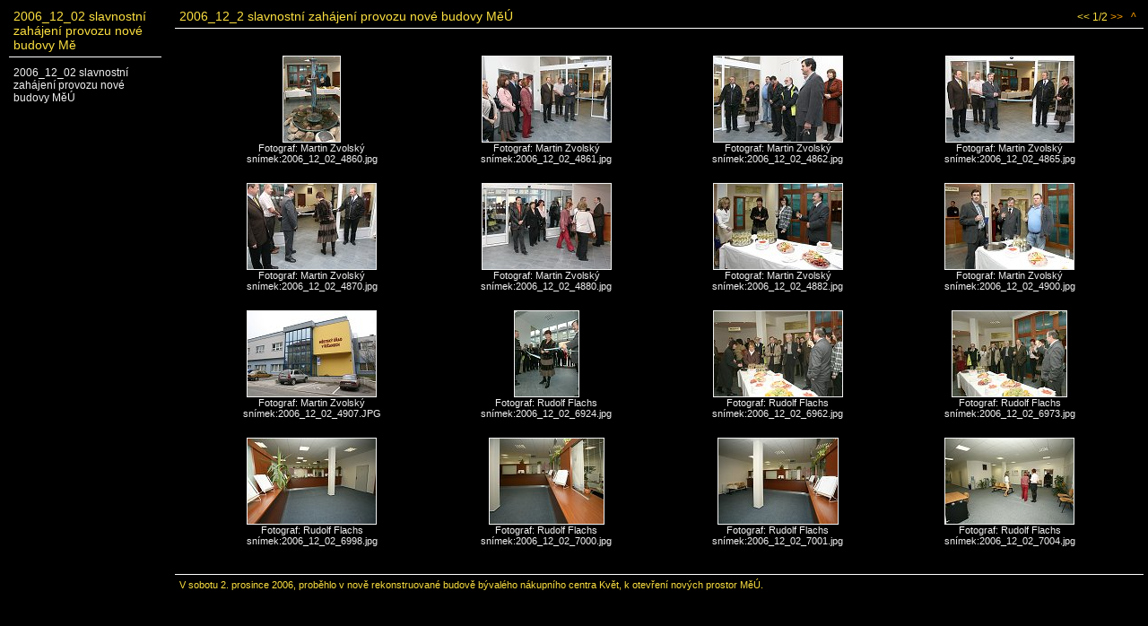

--- FILE ---
content_type: text/html
request_url: https://fotograf.ricany.cz/galerie/2006_12_02_komenak/index.htm
body_size: 6478
content:
<!DOCTYPE HTML PUBLIC "-//W3C//DTD HTML 4.01 Transitional//EN" "http://www.w3.org/TR/html4/loose.dtd">
<html>
<head>
<meta http-equiv="Content-Type" content="text/html; charset=windows-1250">
<meta name="generator" content="Zoner Photo Studio 8">
<link rel="stylesheet" type="text/css" href="page.css" title="displaysheet">
<title>2006_12_2 slavnostní zahájení provozu nové budovy MěÚ</title>

<style type="text/css">

</style>
</head>
<body>

<div class="folders">
<div class="foldersheader">
2006_12_02 slavnostní zahájení provozu nové budovy Mě
</div>
<div class="desctext">
2006_12_02 slavnostní zahájení provozu nové budovy MěÚ
</div>

</div>

<div class="imagesection">

<div class="imageheader">
<div class="navigationdiv">
&lt;&lt; 1/2 <a href="page00002.htm">&gt;&gt;</a> &nbsp; <a href="http://fotograf.ricany.cz">^</a>&nbsp;
</div>
<div class="imageheadertitle">
2006_12_2 slavnostní zahájení provozu nové budovy MěÚ
</div>
</div>

<div class="imagediv">


<table align="center" class="previewtable" cellspacing="20">
<tr>
<td >
<div class="previewentry">
<a href="ipage00001.htm"><img src="thn00001.jpg" class="preview" style="width:63px;height:95px;" alt="Fotograf: Martin Zvolský
     snímek:2006_12_02_4860.jpg "></a>
<div class="previewentrytext">
Fotograf: Martin Zvolský
     snímek:2006_12_02_4860.jpg 
</div></div>
</td><td >
<div class="previewentry">
<a href="ipage00002.htm"><img src="thn00002.jpg" class="preview" style="width:143px;height:95px;" alt="Fotograf: Martin Zvolský
     snímek:2006_12_02_4861.jpg "></a>
<div class="previewentrytext">
Fotograf: Martin Zvolský
     snímek:2006_12_02_4861.jpg 
</div></div>
</td><td >
<div class="previewentry">
<a href="ipage00003.htm"><img src="thn00003.jpg" class="preview" style="width:143px;height:95px;" alt="Fotograf: Martin Zvolský
     snímek:2006_12_02_4862.jpg "></a>
<div class="previewentrytext">
Fotograf: Martin Zvolský
     snímek:2006_12_02_4862.jpg 
</div></div>
</td><td >
<div class="previewentry">
<a href="ipage00004.htm"><img src="thn00004.jpg" class="preview" style="width:142px;height:95px;" alt="Fotograf: Martin Zvolský
     snímek:2006_12_02_4865.jpg "></a>
<div class="previewentrytext">
Fotograf: Martin Zvolský
     snímek:2006_12_02_4865.jpg 
</div></div>
</td>
</tr><tr>
<td >
<div class="previewentry">
<a href="ipage00005.htm"><img src="thn00005.jpg" class="preview" style="width:143px;height:95px;" alt="Fotograf: Martin Zvolský
     snímek:2006_12_02_4870.jpg "></a>
<div class="previewentrytext">
Fotograf: Martin Zvolský
     snímek:2006_12_02_4870.jpg 
</div></div>
</td><td >
<div class="previewentry">
<a href="ipage00006.htm"><img src="thn00006.jpg" class="preview" style="width:143px;height:95px;" alt="Fotograf: Martin Zvolský
     snímek:2006_12_02_4880.jpg "></a>
<div class="previewentrytext">
Fotograf: Martin Zvolský
     snímek:2006_12_02_4880.jpg 
</div></div>
</td><td >
<div class="previewentry">
<a href="ipage00007.htm"><img src="thn00007.jpg" class="preview" style="width:143px;height:95px;" alt="Fotograf: Martin Zvolský
     snímek:2006_12_02_4882.jpg "></a>
<div class="previewentrytext">
Fotograf: Martin Zvolský
     snímek:2006_12_02_4882.jpg 
</div></div>
</td><td >
<div class="previewentry">
<a href="ipage00008.htm"><img src="thn00008.jpg" class="preview" style="width:143px;height:95px;" alt="Fotograf: Martin Zvolský
     snímek:2006_12_02_4900.jpg "></a>
<div class="previewentrytext">
Fotograf: Martin Zvolský
     snímek:2006_12_02_4900.jpg 
</div></div>
</td>
</tr><tr>
<td >
<div class="previewentry">
<a href="ipage00009.htm"><img src="thn00009.jpg" class="preview" style="width:143px;height:95px;" alt="Fotograf: Martin Zvolský
     snímek:2006_12_02_4907.JPG "></a>
<div class="previewentrytext">
Fotograf: Martin Zvolský
     snímek:2006_12_02_4907.JPG 
</div></div>
</td><td >
<div class="previewentry">
<a href="ipage00010.htm"><img src="thn00010.jpg" class="preview" style="width:71px;height:95px;" alt="Fotograf: Rudolf Flachs
     snímek:2006_12_02_6924.jpg "></a>
<div class="previewentrytext">
Fotograf: Rudolf Flachs
     snímek:2006_12_02_6924.jpg 
</div></div>
</td><td >
<div class="previewentry">
<a href="ipage00011.htm"><img src="thn00011.jpg" class="preview" style="width:143px;height:95px;" alt="Fotograf: Rudolf Flachs
     snímek:2006_12_02_6962.jpg "></a>
<div class="previewentrytext">
Fotograf: Rudolf Flachs
     snímek:2006_12_02_6962.jpg 
</div></div>
</td><td >
<div class="previewentry">
<a href="ipage00012.htm"><img src="thn00012.jpg" class="preview" style="width:127px;height:95px;" alt="Fotograf: Rudolf Flachs
     snímek:2006_12_02_6973.jpg "></a>
<div class="previewentrytext">
Fotograf: Rudolf Flachs
     snímek:2006_12_02_6973.jpg 
</div></div>
</td>
</tr><tr>
<td >
<div class="previewentry">
<a href="ipage00013.htm"><img src="thn00013.jpg" class="preview" style="width:143px;height:95px;" alt="Fotograf: Rudolf Flachs
     snímek:2006_12_02_6998.jpg "></a>
<div class="previewentrytext">
Fotograf: Rudolf Flachs
     snímek:2006_12_02_6998.jpg 
</div></div>
</td><td >
<div class="previewentry">
<a href="ipage00014.htm"><img src="thn00014.jpg" class="preview" style="width:127px;height:95px;" alt="Fotograf: Rudolf Flachs
     snímek:2006_12_02_7000.jpg "></a>
<div class="previewentrytext">
Fotograf: Rudolf Flachs
     snímek:2006_12_02_7000.jpg 
</div></div>
</td><td >
<div class="previewentry">
<a href="ipage00015.htm"><img src="thn00015.jpg" class="preview" style="width:133px;height:95px;" alt="Fotograf: Rudolf Flachs
     snímek:2006_12_02_7001.jpg "></a>
<div class="previewentrytext">
Fotograf: Rudolf Flachs
     snímek:2006_12_02_7001.jpg 
</div></div>
</td><td >
<div class="previewentry">
<a href="ipage00016.htm"><img src="thn00016.jpg" class="preview" style="width:143px;height:95px;" alt="Fotograf: Rudolf Flachs
     snímek:2006_12_02_7004.jpg "></a>
<div class="previewentrytext">
Fotograf: Rudolf Flachs
     snímek:2006_12_02_7004.jpg 
</div></div>
</td>
</tr>
</table>



</div> <!-- image div -->

<hr style="clear:both; display:none;" >

<div class="imagefooter">
V sobotu 2. prosince 2006, proběhlo v nově rekonstruované budově bývalého nákupního centra Květ, k otevření nových prostor MěÚ. 

</div>


</div>

<hr style="clear:both; display:none;" >

</body>
</html>



--- FILE ---
content_type: text/css
request_url: https://fotograf.ricany.cz/galerie/2006_12_02_komenak/page.css
body_size: 1835
content:
body {
	BACKGROUND: #000000; 
	MARGIN: 5px; 
	COLOR: #FBDF40; 
	FONT-FAMILY: Verdana, Arial, sans-serif; 
	FONT-SIZE: 12px; 
}
a {
  text-decoration:none;
  COLOR: #FFA000; 
}
.folders {
	position: absolute;
	left:10px;
	float:left;
	width: 170px;
	border: 0px solid #FFFFFF;
	
}

.foldersheader
{
	padding: 5px;
	border-bottom:1px solid #FFFFFF;
	FONT-SIZE: 14px; 
}

.folderstext
{
	padding: 5px;
	padding-top: 10px;
/*	color: #f0f0f0;	*/
	text-align:center;
}

.desctext
{
	padding: 5px;
	padding-top: 10px;
	padding-bottom: 20px;
	color: #F0F0F0;
	text-align:left;
	FONT-SIZE: 12px; 
}


.imagesection
{
	margin-left: 190px;	
}

.imageheader
{
	padding: 5px;
	border-bottom:1px solid #FFFFFF;
}

.imagefooter
{
	padding: 5px;
/*	BACKGROUND: #1869BE;*/
	border-top:1px solid #FFFFFF;
  	clear:both;
	font-size:11px;
}

.imagediv
{
	text-align:center;
	clear:both;
	margin: 10px;
/*	height:800px;*/
}
.imagenav
{
   	text-align:right;
	padding:0px;
	margin:0px;
	border: 0px solid #FFFFFF;
}
.image
{

 border:1px solid #FFFFFF;

}
.preview
{
  margin: 0px;
  border:1px solid #F0F0F0;
}
.previewfolder
{
  margin: 0px;
  border:1px solid #000000; 
}

.folderentry
{
  margin: 5px;
  font-size:11px;
  COLOR: #FBDF40; 
}


.previewentry
{

}

.previewentry img
{
}

.previewentrytext
{
  color: #F0F0F0;
  text-align:center;
  font-size:11px;
}

.previewtable
{

}

.previewtable td
{
/*BACKGROUND: #374777; */
padding-top: 0px;
/*width: 166px;*/
}

.galdesctd
{
  text-align:left;
  vertical-align: top;
}


.galdesctdtext
{
  color: #F0F0F0;
  font-size:11px;
}

.imageheadertitle
{
  text-align:left;
  FONT-SIZE: 14px; 
}
.navigationdiv
{
  float:right;
  margin-top: 2px;
}